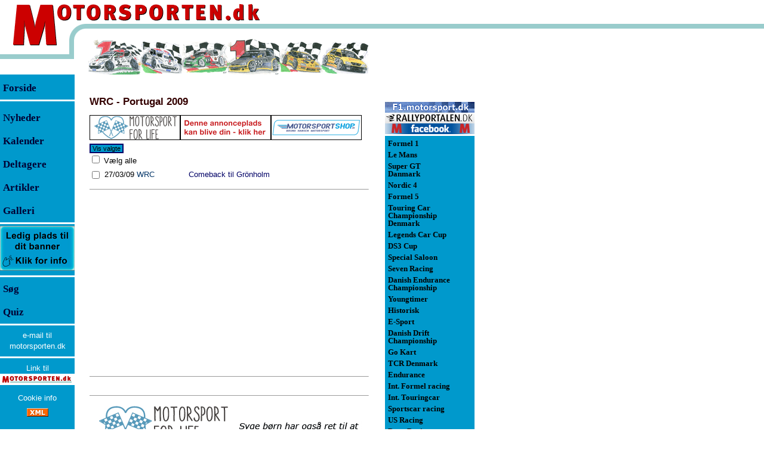

--- FILE ---
content_type: text/html; Charset=utf-8
request_url: https://www.motorsporten.dk/nindex.asp?eID=3386
body_size: 47464
content:

<!DOCTYPE HTML >
<html>
<head>
<meta http-equiv="X-UA-Compatible" content="IE=edge" />
<meta http-equiv="Content-Type" content="text/html; charset=utf-8">
<title>Motorsporten.dk - WRC - Portugal 2009</title>
<META NAME="GENERATOR" Content="Notepad">
<META NAME="description" CONTENT="Motorsporten.dk - Dansk motorsport og international motorsport med dansk deltagelse. Nyheder, artikler, resultater og anmeldelser">
<META NAME="keywords" CONTENT="motorsport,nyheder,formel 1,formel-1,formula one,formula 1,race,billeder,anmeldelser,resultater,Super GT,Super GT Danmark,TCR Denmark,TCR,DTC,saxo,formel,le mans,ALMS,ELMS,cart">
<META NAME="category" CONTENT="Sport">
<META NAME="category" CONTENT="Motorsport">
<META NAME="Identifier-URL" CONTENT="http://motorsporten.dk/">
<META NAME="audience" CONTENT="alle,all">
<META NAME="page-topic" CONTENT="Dansk og international motorsport. Nyheder, Resultater, Anmeldelser">
<META NAME="robots" CONTENT="ALL">
<META NAME="rating" CONTENT="General">
<META NAME="distribution" CONTENT="global">
<META NAME="language" CONTENT="DA, da, DK, dk, dansk, danish">
<META NAME="robots" CONTENT="index,follow">

<meta name="description" content="Motorsporten.dk - Nyheder - WRC - Portugal 2009">
<meta property="og:site_name" content="Motorsporten.dk" />
<meta property="og:title" content="WRC - Portugal 2009" />
<meta property="og:description" content="Motorsporten.dk - Nyheder - WRC - Portugal 2009" />

<meta name="twitter:card" content="summary" />
<meta name="twitter:title" content="Motorsporten.dk - Nyheder - WRC - Portugal 2009" />
<meta name="twitter:description" content="Motorsporten.dk - Nyheder - WRC - Portugal 2009" />
<meta name="twitter:site" content="@motorsporten" />
<meta name="twitter:creator" content="@motorsporten" />

<meta property="article:section" content="Profiler" />
<link rel="publisher" href="https://www.Motorsporten.dk/"/>

<link rel="shortcut icon" href="/favicon.ico">
<!-- Global site tag (gtag.js) - Google Analytics -->
<script async src="https://www.googletagmanager.com/gtag/js?id=G-6VMZSKY9LZ" type="text/javascript"
        data-type="application/javascript"
        data-name="googleAnalytics"></script>
<!-- Global site tag (gtag.js) - Google Analytics -->
<script async src="https://www.googletagmanager.com/gtag/js?id=UA-321189-7" type="text/javascript"
        data-type="application/javascript"
        data-name="googleAnalytics"></script>
<script type="text/javascript">
  window.dataLayer = window.dataLayer || [];
  function gtag(){dataLayer.push(arguments);}
  gtag('js', new Date());

  gtag('config', 'G-6VMZSKY9LZ');
</script>
<script async src="https://pagead2.googlesyndication.com/pagead/js/adsbygoogle.js?client=ca-pub-1952947284393364"
     crossorigin="anonymous"></script>

<!-- meta name="viewport" content="width=device-width, initial-scale=1.0" / -->
<meta name="viewport" content="width=device-width, initial-scale=0.86, maximum-scale=3.0, minimum-scale=0.86" />
<style type="text/css">html {
	height:100%;
	width:100%;
}
body {
	/* height:100%; */
	font-family:Verdana, Arial, Helvetica;
	font-size:10pt;color:#000000;
	margin:0px;padding:0px;
	background-image:url(/images/bgImage.gif);
	background-repeat:repeat-x;
}

tr.tiny td {line-height:0px; font-size: 4px;}
td  {font-family:Verdana, Arial, Helvetica;font-size:10pt;line-height:14pt;color:#000000;}

.tdListTitleCell, .tdIndexTitleCell {padding-bottom:8px}
.tdTxtCol td img  {vertical-align: bottom;}
.tdTxtCol td img[width="10"][height="8"] {vertical-align: middle;margin-top:-2px}
p, div.dCenter td[colspan="3"]  {font-family:Verdana, Arial, Helvetica;font-size:10pt;line-height:14pt;color:#000000}
div.dCenter tr[bgcolor="#CCFFFF"] td[colspan="3"] { font-size:8pt;line-height:11pt;}
div.dCenter tr td[colspan="3"]:has(hr:only-child) hr {margin-top:0px;margin-bottom:0px;}

.NoSpace {margin:0px;padding:0px}
.ForumList  {font-family:Verdana, Arial, Helvetica;font-size:8pt;color:#000000}
h1 {font-family:Verdana, Arial, Helvetica;font-size:13pt;line-height:15pt;margin-top:25pt; margin-bottom:1pt;color:#990000}
h1.newsTitle {margin-top:20pt;}
.frontContent td {padding-bottom:12pt}
.tblNewsListFront {margin-top:12pt}
.h1Dark {color:#330000;margin-top:20pt;margin-bottom:10pt;}
.rClass {font-family:Tahoma, Arial, helvetica;font-size:10pt;color:#000000}
.Small, .small {font-size:9pt}
.Smaller, .smaller {font-size:8pt}
.Smallest, .smallest {font-size:9px}
.rSmall {font-size:9pt}
.rSmaller {font-size:8pt}
.rSmallest {font-size:9px}
.rSmaller blockquote p {font-size:8pt;color:#666666}
.rSmaller blockquote td {font-size:8pt;color:#666666}
.bBlue {color:#003366}
.mLeft {font-size:13pt;font-weight:bold; line-height:29pt;color:#000033}
.mLeftF {font-size:13pt;font-weight:normal; line-height:29pt;color:#000000}
.mRight {font-size:10pt;font-weight:bold;line-height:10pt;padding:3px 0px 3px 0px;}
a {text-decoration:none;}
a.aRight {color:#000000}
a.aLink {color:#003366}
a:hover {text-decoration:underline;color:#003366}
a.aRight:hover {color:#000000}
a.aLink:hover {color:#003366}

img.spacer {
	display:block;
}

h1 a {color:#990000;}
h1 a:hover {text-decoration:underline;color:#003366}

.trFPadds, .trFPadds2, .divTopAddsM {
	display:none;
}
.trFPadds td, .trFPadds2 td {
	text-align:center;
}
.trFPadds .dFPadds {
/*	width:150px; */
/*	height:125px; */
	text-align:center;
	display:inline-block;
	vertical-align:middle;
	margin: 4px;
	border: solid 2px #0099CC;
}
.trFPadds2 .dFPadds2 {
	margin: 12px 0px 0px 0px;
}
.trFPadds .dFPadds img, .trFPadds2 .dFPadds2 img, .divTopAddsM img {
	display:block;
}
.topTable {
}

.topmenu {
	display:none;
}
.ifAdds468 {
	width:468px;
	border:0px;
}

.tdClassIndexAdSpine320, .ifAdSpine320 {
	display:none;
}

table>tbody>tr>td>img[width="468"][height="1"] {
	max-width:100% !important;
	height:1px;
display:inline-block;
float:left;
}


@media (max-width: 820px) {
body {
margin-bottom:105px;
}
.topmenu {
	display:block;
	position:fixed;
	line-height:4px;
	top:0px;
	left:0px;
	right:0px;
	background-image: url(/images/topbar.png);
	background-repeat:repeat-x;
	background-position:left bottom;
	z-index:10;
}
.topmenu .topimage {
	position:relative;
	margin-bottom:5px;max-width:100%;max-height:100%;
	top:0px;left:0px;
}
.topmenu .menuwrap {
	position:absolute;
	top:0px;left:0px;width:437px;
	box-sizing:border-box;max-width:100%;
	height:100%;
}
.topmenu .topMenuLink {
	position:absolute;
	left:0px;top:0px;
	width:100%;
	height:80px;

}
.topmenu .menuwrap .menu {
	position:absolute;
	left:0px;right:0px;bottom:0px;
	padding-left:30%;padding-bottom:3px;
	max-width:100%;
	white-space:nowrap;
}
.menu a {
	display:inline-block;
	min-width:38px;  
	padding: 5px 5px 5px 5px;
	margin: 5px 5px 10px 5px;
	border-bottom: 2px solid #335566;
	color:##335566;
	text-align: center;
	font-size:12px;
}

}
@media (max-width: 550px) {
	.menu a {
		font-size:9px;
	}
}
@media (max-width: 440px) {
	.menu a {
		font-size:9px;
		margin:5px 2px 10px 2px;
		padding:5px 2px 5px 2px;
	}
}

.dColLeft {
	width:150px;
	float:left;
	height:100%;
}
.dColRight {
	position:absolute;
	left:618px;
	top:130px;
	width:177px;
	padding-left:27px;
	float:left;
	height:100%;
	text-align:right;
	z-index:1;
}
.dMenuLeft, .dMenuRight {
	background-color:#0099CC;
	width:125px;
	height:100%;
	text-align:left;
}
.dMenuRight {
	width:150px;
}
.dCenter {
	position:absolute;
	left:150px;
	/* top:130px; */
	padding-top:8px;
	width:468px;
	float:left;
}
.topRightAds {
	position:absolute;left:645px;top:0px;z-index:2;
}
#divRightColAdds {
	position:absolute; left:820px;top:64px;width:160px;
}
.dBottomThings {
	clear:both;
}
@media (max-width: 820px) {
	body {
		background-image:none;
	}

	.topTable {
		display:none;
	}
	.dColLeft, .dColRight, .dBottomThings, .topRightAds {
		display:none;
		position:relative;
		top:auto;
		left:auto;
	}
	.dCenter {
		position:relative;
		top:100px;
		left:auto;
		width:auto;
		float:left; padding:0px 8px 0px 8px;
	}
	#divRightColAdds {
		position:relative;
		right:0px;
		left:auto;
		float:right;
	}
	.trFPadds {
		display:table-row;
	}
	.trFPadds td {
		border-top:solid 2px #0099CC;
		border-bottom:solid 2px #0099CC;
	}
}
@media (max-width: 820px) {
	.tbAddCol {
		padding-top:50px;
	}
}
@media (max-width: 560px) {
	.tbAddCol {
		display:none;
	}
	.dCenter {
		max-width:100% !important;
	}
	.tblBtnAd {
		max-width:100% !important;
	}
	.tdTxtCol>img, .tdTxtCol>p>img, .tdClassIndexAdd>a>img, .divClassIndexAdd>a>img, .tblBtnAd img {
		max-width:100% !important;
		height:auto;
	}
	.tdTxtCol>table {
		width:100%;
		max-width:100% !important;
	}
	.tdClassIndexAdSpine320 {
		display:table-cell;
		padding-top:5px;
		padding-bottom:5px;
		margin:0px auto 0px auto;
	}
	.ifAdSpine320 {
		display:block;
		width:320px;
		height:160px; 
		border:0px;
	}
	.trFPadds2 {
		display:table-row;
	}
	.divTopAddsM {
		display:block;
	}
}
@media (max-width: 468px) {
	.ifAdds468 {
		width:305px;
	}
	.dCenter img[OriWidth] {
		max-width:100% !important;
		height:auto;
	}

	.tblPage, .tblTxtCol, .tblProfil, .tblProfilInfo, .tblNewsIndex, .tblCalendar, .tblClassInfo, .tblClassDrivers {
		max-width:100% !important;
	}
	.tblProfil img[width="468"][height^="3"], .tblProfilInfo img[width="468"][height^="3"], .tblProfilInfo img[width="430"][height^="3"], .tblProfilInfo img[width="430"][height^="2"] {
		max-width:100% !important;
		height:auto;
	}
	.tblProfil tr td table[width="468"], .tblProfilInfo tr td table[width="468"] {
		max-width:100% !important;
		width:100% !important;
	}
	.tblProfil img[width="468"][height="1"], .tblProfilInfo img[width="468"][height="1"] {
		max-width:100% !important;
		width:100% !important;
		height:1px;
	}
	.tblNewsIndex tr, .tblNewsIndex tr td, .tblProfilInfo tr, .tblProfilInfo tr td, .tblCalendar tr, .tblCalendar tr td, .tblClassDrivers tr, .tblClassDrivers tr td {height:42px}
.tblCalendar tr, .tblCalendar tr td[colspan="3"] {height:12px}
	.tdClassCal {line-height:40px}
	.tblNewsIndex tr td:nth-child(2) {display:inline}
	.tblNewsIndex tr td:nth-child(3) {display:block;width:120px}
}
.msImgCont {
	position:absolute;
	left:0px;
	top:0px;
	background-color:#f4f4f5;
	padding:20px;
	z-index:4;
}
.msImgCont div {
	color: #660000;
}

table.tblRes {
	border-top:solid 1px #333333;
	width:468px;
}
table.tblRes td {
	font-size:10px;
	padding: 1px 1px 1px 1px;
	vertical-align:top;
	color: #003366;
}
tr.trComment td {
	font-size:10px;
	padding-left:2px;
	color: #003366;
}
tr.trComment td p {
	font-size:10px;
	color: #003366;
	padding:0px;
	margin:0px;
}
table.tblRes tr.headRow td {
	font-weight:700;
	color: #d22020;
}
table.tblRes tr.row0 td {
	border-top:solid 1px #cccccc;
}
table.tblRes tr.row0t td, tr.rowa0t td {
	border-top:solid 1px #333333;
}
table.tblRes tr.rowa0 td {
	border-top:solid 1px #666666;
}
table.tblRes tr.rowa1 td,tr.rowa2 td {
	border-top:solid 1px #cccccc;
}
table.tblRes tr.rowb0 td {
	border-bottom:solid 1px #333333;
}

table.tblRes td.tdcent {
	text-align:center;
	white-space:nowrap;
}
table.tblRes td.tdrigh {
	text-align:right;
	white-space:nowrap;
	padding-left:2px;
}

tr.trGotMeLostMe td {
	background-color:#0099CC;
	color:#000033;
	cursor:pointer;
}

tr.trGotMeLostMe:hover td {
	background-color:#ffffff;
	color:#0099CC;
	cursor:pointer;
}
div.dAdManItem:has(div iframe) {
border-top: solid 1px #666666;
border-bottom: solid 1px #666666;
padding-top:8px;padding-bottom:8px;
}</style>
<!-- link rel="stylesheet" href="/inc/ms_20150812_1556.css" / -->


<script async src="https://securepubads.g.doubleclick.net/tag/js/gpt.js"
    crossorigin="anonymous" ></script>    
<script>    
window.googletag = window.googletag || { cmd: [] };    
</script>


<script language="JavaScript" type="text/javascript">

var pageTracker1=false;
var pageTracker7=false;

var hasUnescape=true;
try {
	var t=unescape("t");
} catch (e) {
	hasUnescape=false;
}

aColors = new Array('#000000','#0099CC','#000000','#FFFFFF');

function gotMe(inp,frontCol,backCol) {
	if (!frontCol) {
		frontCol=1;
	}
	if (!backCol) {
		backCol=3;
	}
	if (inp.children) {
		for (var i=0;i<inp.children.length;i++) {
			inp.children[i].style.backgroundColor=aColors[backCol]; //"#FFFFFF";
			inp.children[i].style.color=aColors[frontCol]; //"#0099CC";
		}
	}
}
function lostMe(inp,frontCol,backCol) {
	if (!frontCol) {
		frontCol=3;
	}
	if (!backCol) {
		backCol=1;
	}
	if (inp.children) {
		for (var i=0;i<inp.children.length;i++) {
			inp.children[i].style.backgroundColor=aColors[backCol]; //"#0099CC";
			inp.children[i].style.color=aColors[frontCol]; //"#FFFFFF";
		}
	}
}
function fnNAF(fURL,fText){
	if (window.external && window.external.NavigateAndFind) {
		window.external.NavigateAndFind("https://www.motorsporten.dk/"+fURL,fText,"");
		return false;
	}
}

function SwapImages1(inpImg,OtherID) {
	if (!OtherID) {
		OtherID="BigImg";
	}
	OtherImg=false;
	OtherTxt=false;
	if (document.getElementById) {
		OtherImg=document.getElementById(OtherID);
		OtherTxt=document.getElementById(OtherID+"Txt");
	} else if (document.all) {
		OtherImg=document.all(OtherID);
		OtherTxt=document.all(OtherID+"Txt");
	}
	if (OtherImg) {
		SaveSrc     =inpImg.src;
		SaveTitle   =""+inpImg.title;
		if (SaveTitle=="undefined") {
			SaveTitle="";
		} else {
			SaveTitle=SaveTitle.replace(/\n/gi,"<br>");
		}
		inpImg.src  =OtherImg.src;
		oTitle=""+OtherImg.title;
		if (oTitle=="undefined") {
			oTitle="";
		} else {
			oTitle=oTitle.replace(/<br>/gi,"\n");
		}
		inpImg.title=oTitle;
		OtherImg.src=SaveSrc;
		OtherImg.title=SaveTitle;
		if (OtherTxt) {
			OtherTxt.innerHTML=OtherImg.title;
		}
	}
}

function SwapImages(inpImg,OtherID) {
	if (!OtherID) {
		OtherID="BigImg";
	}
	OtherImg=false;
	OtherTxt=false;
	if (document.getElementById) {
		OtherImg=document.getElementById(OtherID);
		OtherTxt=document.getElementById(OtherID+"Txt");
	} else if (document.all) {
		OtherImg=document.all(OtherID);
		OtherTxt=document.all(OtherID+"Txt");
	}
	if (!OtherTxt) {
		OtherTxt=document.getElementById("BigImgTxt");
	}
	if (OtherImg) {
		SaveSrc     =inpImg.src;
		SaveTitle   =""+inpImg.title;
		SaveWidth	=inpImg.width;
		SaveHeight	=inpImg.height;
		if (SaveTitle=="undefined") {
			SaveTitle="";
		}

		inpImg.src  =OtherImg.src;
		if (OtherImg.width>OtherImg.height) {
			inpImg.width=73;
			inpImg.removeAttribute("height");
		} else {
			inpImg.height=73;
			inpImg.removeAttribute("width");
		}
		oTitle=""+OtherImg.title;
		if (oTitle=="undefined") {
			oTitle="";
		} else {
			oTitle=oTitle.replace(/<br>/gi,"\n");
		}
		inpImg.title=oTitle;

		OtherImg.src=SaveSrc;
		if (false && SaveHeight>SaveWidth) {
			OtherImg.removeAttribute("width");
			OtherImg.height=468;
		} else {
			OtherImg.width=468;
			OtherImg.removeAttribute("height");
		}
		OtherImg.title=SaveTitle;
		if (OtherTxt) {
			OtherTxt.innerHTML=SaveTitle.replace(/\n/gi,"<br>");
		}
	}
}

function getPosition(inp) {
	var ofsX=inp.offsetLeft;
	var ofsY=inp.offsetTop;
	while (inp.offsetParent) {
		inp=inp.offsetParent;
		ofsX+=inp.offsetLeft;
		ofsY+=inp.offsetTop;
	}
	return [ofsX,ofsY];
}
var msImgContainer=false;
function msImgShowFull(inp) {
	if (msImgContainer) {
		document.body.removeChild(msImgContainer);
		msImgContainer=false;
		return;
	}
	var OriHeight=parseInt(inp.getAttribute("OriHeight"),10);
	var OriWidth=parseInt(inp.getAttribute("OriWidth"),10);
	if (!msImgContainer) {
		msImgContainer=document.createElement("div");
	}
	if (msImgContainer) {
		if (OriHeight && OriWidth) {
			if (OriWidth>1280) {
				OriHeight=Math.round((1280/OriWidth)*OriHeight);
				OriWidth=1280;
			}
			if (OriHeight>1024) {
				OriWidth=Math.round((1024/OriHeight)*OriWidth);
				OriHeight=1024;
			}
		}
		msImgContainer.className="msImgCont";
		document.body.appendChild(msImgContainer);
		var dupNode=inp.cloneNode(false);
		dupNode.setAttribute("IsClone","1");
		var newImg=msImgContainer.appendChild(dupNode);
		var newPos=getPosition(inp);
		var msImgText=document.createElement("div");
		msImgText.innerHTML=newImg.title;
		var newImgText=msImgContainer.appendChild(msImgText);
		if (OriHeight && OriWidth) {
			ofsX=Math.round((OriWidth-inp.offsetWidth)/2)-20;
			ofsY=Math.round((OriHeight-inp.offsetHeight)/2)-20;
			newImg.width=OriWidth;
			newImg.height=OriHeight;
			msImgContainer.style.left=(newPos[0]-ofsX<0?0:newPos[0]-ofsX)+"px";
			msImgContainer.style.top=(newPos[1]-ofsY<0?0:newPos[1]-ofsY)+"px";
		} else {
			newImg.removeAttribute("width");
			newImg.removeAttribute("height");
			msImgContainer.style.left="0px";
			msImgContainer.style.top=newPos[1]+"px";
		}
		newImg.align="";
		newImg.title="";

	}
}
function msImgShowNorm(inp) {
	if (inp.getAttribute("IsClone")=="1") {
		var p=inp.parentNode;
		document.body.removeChild(p);
		msImgContainer=false;
	}
}

function msImgShowClick(inp) {
	msImgShowFull(inp);
}
function msImgShowMouseOver(inp) {
	var OriWidth=parseInt(inp.getAttribute("OriWidth"),10);
	var ShwWidth=parseInt(inp.getAttribute("width"),10);
	inp.style.cursor="pointer";
}
function msImgShowMouseOut(inp) {
	msImgShowNorm(inp);
}

function showWinStatus(newStatus) {
	if (newStatus) {
		window.status=newStatus;
	} else {
		window.status="";
	}
}
function menuHeightSet() {
	var lcol=document.getElementById("dColLeft");
	var ccol=document.getElementById("dColCenter");
	var dh=(document.documentElement && document.documentElement.scrollHeight>document.body.scrollHeight?document.documentElement.scrollHeight:document.body.scrollHeight)-(lcol?lcol.offsetTop:0);
	if (dh>ccol.scrollHeight+50) dh=ccol.scrollHeight+50;
	if (dh<1504) dh=1504;
	if (lcol) {
		lcol.style.height=dh+"px";
	}
	var rcol=document.getElementById("dColRight")
	if (rcol) {
		rcol.style.height=dh+"px";
	}
}
function PageLoad() {
	menuHeightSet();
	getWindowSize();
}

var screenState="web";
var clientAdds=new Array();
var scWidth=0;
var scHeight=0;
function getWindowSize(skip) {
	scWidth=0;scHeight=0;
	var uaL=navigator.userAgent.toLowerCase();
	if (!scWidth && window.screen && uaL.indexOf('firefox') > -1 && uaL.indexOf("android") > -1){ scWidth=screen.width; scHeight=screen.height; }
	if (!scWidth){ scWidth=window.innerWidth; }
	if (!scHeight){scHeight=window.innerHeight; }
	if (!scWidth && window.screen){ scWidth=screen.width; }
	if (!scHeight && window.screen){scHeight=screen.height;}
	if (!scWidth){scWidth = document.body.clientWidth;}
	if (!scHeight){scHeight = document.body.clientHeight;}
	if (!scWidth){scWidth=0;}
	if (!scHeight){scHeight=0;}

	screenState="web";
	if (scWidth>0) {
		if (scWidth<768){screenState='mobile';}
		else if (scWidth<1280){screenState='tablet';}
	}
	if (uaL.indexOf('iphone')>0){screenState='mobile';}
	if (!skip) {
		for (var a=0;a<clientAdds.length;a++) {
			var c=clientAdds[a];
			if (scWidth>c[0] && scWidth<c[1]) {
				var d=document.getElementById(c[2]);
				if (d) {
					var e=document.createElement(c[3]);
					var f=c[4];
					for (var b=0;b<f.length;b+=2) {
						e.setAttribute(f[b],f[b+1]);
					}
					d.appendChild(e);
				}
				clientAdds.splice(a,1);
				a--;
			}
		}
	}
}
getWindowSize(true);



</script>
<!-- script async src="//cpm.adspine.com/x/s/0/8/spine.js"></script -->
</head>
<body bgcolor="#FFFFFF"  link="#993333" vlink="#993333" alink="#336699"  onload="PageLoad()" onresize="getWindowSize()">
<TABLE BORDER=0 CELLPADDING=0 CELLSPACING=0 class="topTable">
<TR class="tiny"><TD ROWSPAN=3><a href="/"><IMG SRC="/images/M2.gif" WIDTH=96 HEIGHT=77 border=0 alt="Motorsporten.dk - Dansk motorsport og international motorsport med dansk deltagelse. Nyheder, artikler, resultater og anmeldelser"></a></TD>
<TD COLSPAN=2 valign=top><IMG SRC="/images/otorsporten3.gif" WIDTH=386 HEIGHT=40 alt="Motorsporten.dk"></TD>
<TD ROWSPAN=2><IMG SRC="/images/spacer.gif" WIDTH=135 HEIGHT=65 alt=""></TD>
<TD><IMG SRC="/images/spacer.gif" WIDTH=1 HEIGHT=40 alt=""></TD></TR>
<TR class="tiny"><TD ROWSPAN=3><IMG SRC="/images/left_circle2.gif" WIDTH=52 HEIGHT=85 alt=""></TD>
<TD><IMG SRC="/images/spacer.gif" WIDTH=334 HEIGHT=25 alt=""></TD>
<TD><IMG SRC="/images/spacer.gif" WIDTH=1 HEIGHT=25 alt=""></TD></TR>
<TR class="tiny"><TD COLSPAN=2 ROWSPAN=2><IMG SRC="/images/ms_banner_2009.gif" WIDTH=469 HEIGHT=60 alt="Nyheder fra dansk motorsport, og international motorsport med dansk deltagelse."></TD>
<TD><IMG SRC="/images/spacer.gif" WIDTH=1 HEIGHT=12 alt=""></TD></TR>
<TR class="tiny"><TD><IMG SRC="/images/left_line2.gif" WIDTH=96 HEIGHT=48 alt=""></TD>
<TD><IMG SRC="/images/spacer.gif" WIDTH=1 HEIGHT=48 alt=""></TD></TR>
</TABLE>

<div class="topmenu" id="dTopMenu"><img class="topimage" alt="Motorsporten.dk - Dansk motorsport og international motorsport med dansk deltagelse. Nyheder, artikler, resultater og anmeldelser" src="/images/motorsporten_top.gif" border="0" />
<div class="menuwrap"><a href="/"><img class="topMenuLink" SRC="/images/spacer.gif" alt="" border=0></a>
<div class="menu"><a class="aMenuCal" href="/calendar.asp">Kalender</a><a class="aMenuNews" href="/nindex.asp">Nyheder</a><a class="aMenuSoeg" href="/search.asp">Søg</a><a class="aMenuJob" href="/nindex.asp?cID=57">Job og handel</a></div></div>
</div>

<table id="tblPage" cellspacing=0 cellpadding=0 border=0 width="100%">
<tr><td valign=top><div class="dColLeft" id="dColLeft"><div class="dMenuLeft"><table width=125 cellspacing=0 cellpadding=0 border=0>
<tr class="tiny"><td width=5 height=3  bgcolor="#0099CC"><img width=5 height=3 src="/images/blank.gif" border=0 alt=""></td><td bgcolor="#0099CC" height=3><img width=120 height=3 src="/images/blank.gif" border=0 alt=""></td>
<tr id="tr0" class="trGotMeLostMe" onclick="document.location.href='/'" ><td width=4 height=28 bgcolor="#0099CC">&nbsp;</td><td bgcolor="#0099CC" height=28 class=mLeftF><a href="/" class=mLeft><font face="Verdana">Forside</font></a></td>
<tr class="tiny"><td width=5 height=3  bgcolor="#FFFFFF"><img width=5 height=3 src="/images/blank.gif" border=0 alt=""></td><td bgcolor="#FFFFFF" height=3><img width=120 height=3 src="/images/blank.gif" border=0 alt=""></td>
<tr class="tiny"><td width=5 height=8  bgcolor="#0099CC"><img width=5 height=8 src="/images/blank.gif" border=0 alt=""></td><td bgcolor="#0099CC" height=8><img width=120 height=8 src="/images/blank.gif" border=0 alt=""></td>
<tr id="tr1" class="trGotMeLostMe" onclick="document.location.href='/nindex.asp'" ><td width=4 bgcolor="#0099CC">&nbsp;</td><td bgcolor="#0099CC" height=28 valign=middle class=mLeft><a href="/nindex.asp" class=mLeft><font face="Verdana">Nyheder</font></a></td>
<tr id="tr2" class="trGotMeLostMe" onclick="document.location.href='/calendar.asp#ToDay'" ><td width=4 bgcolor="#0099CC">&nbsp;</td><td bgcolor="#0099CC" height=28 valign=middle class=mLeft><a href="/calendar.asp" class=mLeft><font face="Verdana">Kalender</font></a></td>
<tr id="tr3" class="trGotMeLostMe" onclick="document.location.href='/classes.asp'" ><td width=4 bgcolor="#0099CC">&nbsp;</td><td bgcolor="#0099CC" height=28 valign=middle class=mLeft><a href="/classes.asp" class=mLeft><font face="Verdana">Deltagere</font></a></td>
<tr id="tr4" class="trGotMeLostMe" onclick="document.location.href='/nindex.asp?a=1'" ><td width=4 bgcolor="#0099CC">&nbsp;</td><td bgcolor="#0099CC" height=28 valign=middle class=mLeft><a href="/nindex.asp?a=1" class=mLeft><font face="Verdana">Artikler</font></a></td>
<tr id="tr5" class="trGotMeLostMe" onclick="document.location.href='/nindex.asp?a=3'" ><td width=4 bgcolor="#0099CC">&nbsp;</td><td bgcolor="#0099CC" height=28 valign=middle class=mLeft><a href="/nindex.asp?a=3" class=mLeft><font face="Verdana">Galleri</font></a></td>
<tr id="tr6" class="trGotMeLostMe" onclick="document.location.href='/nindex.asp?a=2'" style="cursor:hand;display:none"><td width=4 bgcolor="#0099CC">&nbsp;</td><td bgcolor="#0099CC" height=28 valign=middle class=mLeft><a href="/nindex.asp?a=2" class=mLeft><font face="Verdana">Stillinger</font></a></td>
<tr class="tiny"><td width=5 height=3  bgcolor="#FFFFFF"><img width=5 height=3 src="/images/blank.gif" border=0 alt=""></td><td bgcolor="#FFFFFF" height=3><img width=120 height=3 src="/images/blank.gif" border=0 alt=""></td>
	<tr><td colspan=2 align=center><A HREF="/redir.asp?id=266&url=https://www.motorsporten.dk/prisliste" target="_blank" onclick="if (parent.pageTracker7) parent.pageTracker7._trackPageview('/redir.asp?url=https://www.motorsporten.dk/prisliste');" title="Er du interesseret i annoncering på Motorsporten.dk?"><img src="/Reklamer/MS-Annonce-125x75.jpg"  vspace="3"  height="75" width="125" border=0 alt="Er du interesseret i annoncering på Motorsporten.dk?"></a></td>
	<tr class="tiny"><td width=5 height=3  bgcolor="#FFFFFF"><img width=5 height=3 src="/images/blank.gif" border=0 alt=""></td><td bgcolor="#FFFFFF" height=3><img width=120 height=3 src="/images/blank.gif" border=0 alt=""></td>
<tr class="trGotMeLostMe" onclick="document.location.href='/search.asp'" ><td width=4 bgcolor="#0099CC">&nbsp;</td><td bgcolor="#0099CC" height=28 valign=middle class=mLeft><a href="/search.asp" class=mLeft><font face="Verdana">S&oslash;g</font></a></td>
<tr class="trGotMeLostMe" onclick="window.open('/Quiz/','quiz','width=600,height=500,toolbar=0,scrollbars=1,resizable=1,menubar=0');return false" ><td width=4 bgcolor="#0099CC">&nbsp;</td><td bgcolor="#0099CC" height=28 valign=middle class=mLeft><a href="/quiz/" class=mLeft><font face="Verdana">Quiz</font></a></td>

<tr class="tiny"><td width=4 height=3  bgcolor="#FFFFFF"><img width=5 height=3 src="/images/blank.gif" border=0 alt=""></td><td bgcolor="#FFFFFF" height=3><img width=120 height=3 src="/images/blank.gif" border=0 alt=""></td>
<tr class="tiny"><td width=4 height=8  bgcolor="#0099CC"><img width=5 height=8 src="/images/blank.gif" border=0 alt=""></td><td bgcolor="#0099CC" height=8><img width=120 height=8 src="/images/blank.gif" border=0 alt=""></td>

<tr><td colspan=2 align=center><A href="mailto:pressoffice@motorsporten.dk" style="font-size:10pt;color:#FFFFFF">e-mail til<br>motorsporten.dk</A></td>
<tr class="tiny"><td width=4 height=8  bgcolor="#0099CC"><img width=5 height=8 src="/images/blank.gif" border=0 alt=""></td><td bgcolor="#0099CC" height=8><img width=120 height=8 src="/images/blank.gif" border=0 alt=""></td>
<tr class="tiny"><td width=4 height=3  bgcolor="#FFFFFF"><img width=5 height=3 src="/images/blank.gif" border=0 alt=""></td><td bgcolor="#FFFFFF" height=3><img width=120 height=3 src="/images/blank.gif" border=0 alt=""></td>
<tr class="tiny"><td width=4 height=8  bgcolor="#0099CC"><img width=5 height=8 src="/images/blank.gif" border=0 alt=""></td><td bgcolor="#0099CC" height=8><img width=120 height=8 src="/images/blank.gif" border=0 alt=""></td>
<tr><td colspan=2 align=center><A href="/news.asp?aID=1926" style="font-size:10pt;color:#FFFFFF">Link til<br><img src="/images/ms_link_small.gif" height=19 width=125 border=0 alt="Motorsporten.dk" title="Link til Motorsporten.dk"></A></td>
<tr class="tiny"><td width=4 height=8  bgcolor="#0099CC"><img width=5 height=8 src="/images/blank.gif" border=0 alt=""></td><td bgcolor="#0099CC" height=8><img width=120 height=8 src="/images/blank.gif" border=0 alt=""></td>
<tr><td colspan=2 align=center><A href="/news.asp?aID=54279" style="font-size:10pt;color:#FFFFFF">Cookie info</A></td>
<tr class="tiny"><td width=4 height=8  bgcolor="#0099CC"><img width=5 height=8 src="/images/blank.gif" border=0 alt=""></td><td bgcolor="#0099CC" height=8><img width=120 height=8 src="/images/blank.gif" border=0 alt=""></td>

<tr><td colspan=2 align=center><A href="/rssindex.asp" style="font-size:10pt;color:#FFFFFF" title="rss feed"><img src="/images/xml.gif" height=14 width=36 border=0 alt="rss-feed"></A></td>
</table><noscript><a href="reflist.asp">Referer links</a></noscript></div></div>
<div class="dCenter" id="dColCenter">
<h1 class="h1Dark" count="0">WRC - Portugal 2009</h1><iframe class="ifAdds468" src="nindex_adds.asp?cID=45" style="height:58px"></iframe><script>
function ShowAll(inpCnt,Navn) {
	var inpAll=inpCnt.form.elements[Navn];
	if (inpAll) {
		if (inpAll.length>0) {
			for (i=0;i<inpAll.length;i++) {
				inpAll[i].checked=inpCnt.checked;
			}
		} else {
			inpAll.checked=inpCnt.checked;
		}
	}
}
</script><form name=fNews method=post action="news.asp" style="padding:0px; border:0px"><table cellspacing=0 cellpadding=0 border=0 bgcolor="#FFFFFF"><tr><td colspan=2 style="padding-bottom:5px;"><input type=submit name=bSubmit title="Ved at afkrydse et antal artikler og klikke på Vis
kan du læse flere artikler ad gangen" value=" Vis valgte " style="font-size:8pt;padding:0px; border:0px; background:#0099CC; border:2px solid #000066" onclick="fNews.submit()"><br>
<input name="aAll" id="inpAll" type=checkbox onclick="ShowAll(this,'aID')" title="Vælg alle artikler"><label for="inpAll">&nbsp;Vælg&nbsp;alle</label></td></tr></table><table class="tblNewsIndex" cellspacing=0 cellpadding=0 border=0 bgcolor="#FFFFFF" width=100%>
<tr><td valign=top width=25><input type=checkbox name=aID value=35027></td>
<td valign=top nowrap width=45>27/03/09&nbsp;</td>
<td valign=top nowrap style="padding-right:6px"><span class="bBlue">WRC</span>&nbsp;</td>
<td valign=top class=tdIndexTitleCell><a title="WRC: Comeback til Grönholm" href="news.asp?aID=35027&title=WRC%3A+Comeback+til+Gr%C3%B6nholm"><font color="#000066">Comeback til Grönholm</font></a></td><tr><td colspan="4"><hr size="1"></td></tr><tr><td class="tdClassIndexAdd" colspan="4" style="padding-top:10px;padding-bottom:10px"><script async src="//pagead2.googlesyndication.com/pagead/js/adsbygoogle.js" type="text/javascript"
        data-type="application/javascript"
        data-name="adsense"></script>
<!-- AutoSize -->
<ins class="adsbygoogle"
     style="display:block"
     data-ad-client="ca-pub-1952947284393364"
     data-ad-slot="6416045686"
     data-ad-format="auto"></ins>
<script>
(adsbygoogle = window.adsbygoogle || []).push({});
</script></td></tr><tr><td colspan="4"><hr size="1"></td></tr><tr><td>&nbsp;</td></tr><tr><td colspan="4"><hr size="1"></td></tr><tr><td class="tdClassIndexAdd" colspan="4" style="padding-top:10px;padding-bottom:10px"><A HREF="/redir.asp?id=174&url=http://www.facebook.com/motorsportforlife" target="_blank" onclick="if (parent.pageTracker7) parent.pageTracker7._trackPageview('/redir.asp?url=http://www.facebook.com/motorsportforlife');" title="Motorsport for LIFE - Syge børn har også ret til at have det sjovt... "><img src="/reklamer/mfl/MFL_468-60.jpg" width="100%" pheight="60" pwidth="468" border=0 alt="Motorsport for LIFE - Syge børn har også ret til at have det sjovt... "></a></td></tr><tr><td colspan="4"><hr size="1"></td></tr><tr><td></td></tr></table></form>
</div><script type="text/javascript">menuHeightSet()</script>

<div id="dColRight" class="dColRight"><div class="dMenuRight">

<div style="background-color:#FFFFFF">
<img src="/images/blank.gif" width=1 height=36 alt=""></div><table width=150 cellspacing=0 cellpadding=0 border=0 style="background-color:#0099CC">
<tr class="tiny"><td width=150 colspan=2 bgcolor="#0099CC" height=18><a href="/redir.asp?id=188&url=https://f1.motorsport.dk/" target="_blank" onmousemove="showWinStatus('http://f1.motorsport.dk/')" onmouseout="showWinStatus()" onclick="if (window.pageTracker7) pageTracker7._trackPageview('/redir.asp?url=http://f1.motorsport.dk/');"><img width=150 height=18 src="/images/formel-1-2004.gif" border=0 alt="Bes&oslash;g f1.motorsport.dk - F1 resultater og statistik"></a></td>
<!-- tr class="tiny"><td width=150 colspan=2 bgcolor="#0099CC" height=18><a href="/redir.asp?id=189&url=http://www.FormulaRenault.dk/" target="_blank" onmousemove="showWinStatus('http://www.FormulaRenault.dk/')" onmouseout="showWinStatus()" onclick="if (window.pageTracker7) pageTracker7._trackPageview('/redir.asp?url=http://www.FormulaRenault.dk/');"><img width=150 height=18 src="/homepages/FormelRenault/images/formularenault_150x18.gif" border=0 alt="Bes&oslash;g FormulaRenault.dk"></a></td -->
<!--tr class="tiny"><td width=150 colspan=2 bgcolor="#0099CC" height=18><a href="/redir.asp?id=190&url=http://spidercup.motorsport.dk/" target="_blank" onmousemove="showWinStatus('http://spidercup.motorsport.dk/')" onmouseout="showWinStatus()" onclick="if (window.pageTracker7) pageTracker7._trackPageview('/redir.asp?url=http://spidercup.motorsport.dk/');"><img width=150 height=18 src="/homepages/SpiderRacing/Website/rpres/SpiderCup_150x18.jpg" border=0 alt="Bes&oslash;g spiderracing.dk"></a></td-->
<tr class="tiny"><td width=150 colspan=2 bgcolor="#0099CC" height=18><a href="/redir.asp?id=191&url=https://www.RallyPortalen.dk/" target="_blank" onmousemove="showWinStatus('http://www.RallyPortalen.dk/')" onmouseout="showWinStatus()" onclick="if (window.pageTracker7) pageTracker7._trackPageview('/redir.asp?url=http://www.RallyPortalen.dk/');"><img width=150 height=18 src="/homepages/RallyPortalen/Website/rpres/rallyportalen_150x18.gif" border=0 alt="Bes&oslash;g RallyPortalen.dk"></a></td>
<tr class="tiny"><td width=150 colspan=2 bgcolor="#0099CC" height=18><a href="/redir.asp?id=192&url=https://facebook.com/motorsporten/" target="_blank" onmousemove="showWinStatus('http://facebook.com/motorsporten/')" onmouseout="showWinStatus()" onclick="if (window.pageTracker7) pageTracker7._trackPageview('/redir.asp?url=http://facebook.com/morsporten/');"><img width=150 height=18 src="/images/MS-Facebook_150x18.png" border=0 alt="Bes&oslash;g os p&aring; Facebook"></a></td>

<tr class="tiny"><td width=5 height=3 bgcolor="#FFFFFF"><img src="/images/blank.gif" width=1 height=3 border=0 alt=""></td><td width=145 bgcolor="#FFFFFF" height=3><img src="/images/blank.gif" width=1 height=3 border=0 alt=""></td>
<tr class="tiny"><td width=5 height=3 bgcolor="#0099CC"><img src="/images/blank.gif" width=1 height=3 border=0 alt=""></td><td width=145 bgcolor="#0099CC" height=3><img src="/images/blank.gif" width=1 height=3 border=0 alt=""></td>

<tr class="trGotMeLostMe" onclick='document.location.href="nindex.asp?cID=20&amp;Year=2026"'><td width=5 bgcolor="#0099CC">&nbsp;</td><td bgcolor="#0099CC" valign=middle class=mRight><a class="aRight" href="nindex.asp?cID=20&amp;Year=2026"><font face="Verdana">Formel 1</font></a></td>
<tr class="trGotMeLostMe" onclick='document.location.href="nindex.asp?cID=31&amp;Year=2026"'><td width=5 bgcolor="#0099CC">&nbsp;</td><td bgcolor="#0099CC" valign=middle class=mRight><a class="aRight" href="nindex.asp?cID=31&amp;Year=2026"><font face="Verdana">Le Mans</font></a></td>
<tr class="trGotMeLostMe" onclick='document.location.href="nindex.asp?cID=561&amp;Year=2026"'><td width=5 bgcolor="#0099CC">&nbsp;</td><td bgcolor="#0099CC" valign=middle class=mRight><a class="aRight" href="nindex.asp?cID=561&amp;Year=2026"><font face="Verdana">Super GT<br>Danmark</font></a></td>
<tr class="trGotMeLostMe" onclick='document.location.href="nindex.asp?cID=555&amp;Year=2026"'><td width=5 bgcolor="#0099CC">&nbsp;</td><td bgcolor="#0099CC" valign=middle class=mRight><a class="aRight" href="nindex.asp?cID=555&amp;Year=2026"><font face="Verdana">Nordic 4</font></a></td>
<tr class="trGotMeLostMe" onclick='document.location.href="nindex.asp?cID=495&amp;Year=2026"'><td width=5 bgcolor="#0099CC">&nbsp;</td><td bgcolor="#0099CC" valign=middle class=mRight><a class="aRight" href="nindex.asp?cID=495&amp;Year=2026"><font face="Verdana">Formel 5</font></a></td>
<tr class="trGotMeLostMe" onclick='document.location.href="nindex.asp?cID=562&amp;Year=2026"'><td width=5 bgcolor="#0099CC">&nbsp;</td><td bgcolor="#0099CC" valign=middle class=mRight><a class="aRight" href="nindex.asp?cID=562&amp;Year=2026"><font face="Verdana">Touring Car<br>Championship<br>Denmark</font></a></td>
<tr class="trGotMeLostMe" onclick='document.location.href="nindex.asp?cID=410&amp;Year=2026"'><td width=5 bgcolor="#0099CC">&nbsp;</td><td bgcolor="#0099CC" valign=middle class=mRight><a class="aRight" href="nindex.asp?cID=410&amp;Year=2026"><font face="Verdana">Legends Car Cup</font></a></td>
<tr class="trGotMeLostMe" onclick='document.location.href="nindex.asp?cID=514&amp;Year=2026"'><td width=5 bgcolor="#0099CC">&nbsp;</td><td bgcolor="#0099CC" valign=middle class=mRight><a class="aRight" href="nindex.asp?cID=514&amp;Year=2026"><font face="Verdana">DS3 Cup</font></a></td>
<tr class="trGotMeLostMe" onclick='document.location.href="nindex.asp?cID=16&amp;Year=2026"'><td width=5 bgcolor="#0099CC">&nbsp;</td><td bgcolor="#0099CC" valign=middle class=mRight><a class="aRight" href="nindex.asp?cID=16&amp;Year=2026"><font face="Verdana">Special Saloon</font></a></td>
<tr class="trGotMeLostMe" onclick='document.location.href="nindex.asp?cID=540&amp;Year=2026"'><td width=5 bgcolor="#0099CC">&nbsp;</td><td bgcolor="#0099CC" valign=middle class=mRight><a class="aRight" href="nindex.asp?cID=540&amp;Year=2026"><font face="Verdana">Seven Racing</font></a></td>
<tr class="trGotMeLostMe" onclick='document.location.href="nindex.asp?cID=238&amp;Year=2026"'><td width=5 bgcolor="#0099CC">&nbsp;</td><td bgcolor="#0099CC" valign=middle class=mRight><a class="aRight" href="nindex.asp?cID=238&amp;Year=2026"><font face="Verdana">Danish Endurance<BR>Championship</font></a></td>
<tr class="trGotMeLostMe" onclick='document.location.href="nindex.asp?cID=374&amp;Year=2026"'><td width=5 bgcolor="#0099CC">&nbsp;</td><td bgcolor="#0099CC" valign=middle class=mRight><a class="aRight" href="nindex.asp?cID=374&amp;Year=2026"><font face="Verdana">Youngtimer</font></a></td>
<tr class="trGotMeLostMe" onclick='document.location.href="nindex.asp?cID=13&amp;Year=2026"'><td width=5 bgcolor="#0099CC">&nbsp;</td><td bgcolor="#0099CC" valign=middle class=mRight><a class="aRight" href="nindex.asp?cID=13&amp;Year=2026"><font face="Verdana">Historisk</font></a></td>
<tr class="trGotMeLostMe" onclick='document.location.href="nindex.asp?cID=523&amp;Year=2026"'><td width=5 bgcolor="#0099CC">&nbsp;</td><td bgcolor="#0099CC" valign=middle class=mRight><a class="aRight" href="nindex.asp?cID=523&amp;Year=2026"><font face="Verdana">E-Sport</font></a></td>
<tr class="trGotMeLostMe" onclick='document.location.href="nindex.asp?cID=567&amp;Year=2026"'><td width=5 bgcolor="#0099CC">&nbsp;</td><td bgcolor="#0099CC" valign=middle class=mRight><a class="aRight" href="nindex.asp?cID=567&amp;Year=2026"><font face="Verdana">Danish Drift<br>Championship </font></a></td>
<tr class="trGotMeLostMe" onclick='document.location.href="nindex.asp?cID=36&amp;Year=2026"'><td width=5 bgcolor="#0099CC">&nbsp;</td><td bgcolor="#0099CC" valign=middle class=mRight><a class="aRight" href="nindex.asp?cID=36&amp;Year=2026"><font face="Verdana">Go Kart</font></a></td>
<tr class="trGotMeLostMe" onclick='document.location.href="nindex.asp?cID=519&amp;Year=2026"'><td width=5 bgcolor="#0099CC">&nbsp;</td><td bgcolor="#0099CC" valign=middle class=mRight><a class="aRight" href="nindex.asp?cID=519&amp;Year=2026"><font face="Verdana">TCR Denmark</font></a></td>
<tr class="trGotMeLostMe" onclick='document.location.href="nindex.asp?cID=356&amp;Year=2026"'><td width=5 bgcolor="#0099CC">&nbsp;</td><td bgcolor="#0099CC" valign=middle class=mRight><a class="aRight" href="nindex.asp?cID=356&amp;Year=2026"><font face="Verdana">Endurance</font></a></td>
<tr class="trGotMeLostMe" onclick='document.location.href="nindex.asp?cID=195&amp;Year=2026"'><td width=5 bgcolor="#0099CC">&nbsp;</td><td bgcolor="#0099CC" valign=middle class=mRight><a class="aRight" href="nindex.asp?cID=195&amp;Year=2026"><font face="Verdana">Int. Formel racing</font></a></td>
<tr class="trGotMeLostMe" onclick='document.location.href="nindex.asp?cID=93&amp;Year=2026"'><td width=5 bgcolor="#0099CC">&nbsp;</td><td bgcolor="#0099CC" valign=middle class=mRight><a class="aRight" href="nindex.asp?cID=93&amp;Year=2026"><font face="Verdana">Int. Touringcar</font></a></td>
<tr class="trGotMeLostMe" onclick='document.location.href="nindex.asp?cID=97&amp;Year=2026"'><td width=5 bgcolor="#0099CC">&nbsp;</td><td bgcolor="#0099CC" valign=middle class=mRight><a class="aRight" href="nindex.asp?cID=97&amp;Year=2026"><font face="Verdana">Sportscar racing</font></a></td>
<tr class="trGotMeLostMe" onclick='document.location.href="nindex.asp?cID=241&amp;Year=2026"'><td width=5 bgcolor="#0099CC">&nbsp;</td><td bgcolor="#0099CC" valign=middle class=mRight><a class="aRight" href="nindex.asp?cID=241&amp;Year=2026"><font face="Verdana">US Racing</font></a></td>
<tr class="trGotMeLostMe" onclick='document.location.href="nindex.asp?cID=65&amp;Year=2026"'><td width=5 bgcolor="#0099CC">&nbsp;</td><td bgcolor="#0099CC" valign=middle class=mRight><a class="aRight" href="nindex.asp?cID=65&amp;Year=2026"><font face="Verdana">Drag Racing</font></a></td>
<tr class="trGotMeLostMe" onclick='document.location.href="nindex.asp?cID=45&amp;Year=2026"'><td width=5 bgcolor="#0099CC">&nbsp;</td><td bgcolor="#0099CC" valign=middle class=mRight><a class="aRight" href="nindex.asp?cID=45&amp;Year=2026"><font face="Verdana">Rally</font></a></td>
<tr class="trGotMeLostMe" onclick='document.location.href="nindex.asp?cID=48&amp;Year=2026"'><td width=5 bgcolor="#0099CC">&nbsp;</td><td bgcolor="#0099CC" valign=middle class=mRight><a class="aRight" href="nindex.asp?cID=48&amp;Year=2026"><font face="Verdana">Rallycross</font></a></td>
<tr class="trGotMeLostMe" onclick='document.location.href="nindex.asp?cID=108&amp;Year=2026"'><td width=5 bgcolor="#0099CC">&nbsp;</td><td bgcolor="#0099CC" valign=middle class=mRight><a class="aRight" href="nindex.asp?cID=108&amp;Year=2026"><font face="Verdana">MC sport</font></a></td>
<tr class="trGotMeLostMe" onclick='document.location.href="nindex.asp?cID=446&amp;Year=2026"'><td width=5 bgcolor="#0099CC">&nbsp;</td><td bgcolor="#0099CC" valign=middle class=mRight><a class="aRight" href="nindex.asp?cID=446&amp;Year=2026"><font face="Verdana">Tidligere klasser</font></a></td>
<tr class="trGotMeLostMe" onclick='document.location.href="nindex.asp?cID=160&amp;Year=2026"'><td width=5 bgcolor="#0099CC">&nbsp;</td><td bgcolor="#0099CC" valign=middle class=mRight><a class="aRight" href="nindex.asp?cID=160&amp;Year=2026"><font face="Verdana">Radical - Int.</font></a></td>
<tr class="trGotMeLostMe" onclick='document.location.href="nindex.asp?cID=575&amp;Year=2026"'><td width=5 bgcolor="#0099CC">&nbsp;</td><td bgcolor="#0099CC" valign=middle class=mRight><a class="aRight" href="nindex.asp?cID=575&amp;Year=2026"><font face="Verdana">Radical Cup<br>Scandinavia</font></a></td>
<tr class="trGotMeLostMe" onclick='document.location.href="nindex.asp?cID=447&amp;Year=2026"'><td width=5 bgcolor="#0099CC">&nbsp;</td><td bgcolor="#0099CC" valign=middle class=mRight><a class="aRight" href="nindex.asp?cID=447&amp;Year=2026"><font face="Verdana">Tidligere danske klasser</font></a></td>
<tr class="trGotMeLostMe" onclick='document.location.href="nindex.asp?cID=275&amp;Year=2026"'><td width=5 bgcolor="#0099CC">&nbsp;</td><td bgcolor="#0099CC" valign=middle class=mRight><a class="aRight" href="nindex.asp?cID=275&amp;Year=2026"><font face="Verdana">Kører- & baneinfo</font></a></td>
<tr class="trGotMeLostMe" onclick='document.location.href="nindex.asp?cID=40&amp;Year=2026"'><td width=5 bgcolor="#0099CC">&nbsp;</td><td bgcolor="#0099CC" valign=middle class=mRight><a class="aRight" href="nindex.asp?cID=40&amp;Year=2026"><font face="Verdana">Diverse</font></a></td>
<tr class="trGotMeLostMe" onclick='document.location.href="nindex.asp?cID=142&amp;Year=2026"'><td width=5 bgcolor="#0099CC">&nbsp;</td><td bgcolor="#0099CC" valign=middle class=mRight><a class="aRight" href="nindex.asp?cID=142&amp;Year=2026"><font face="Verdana">Bil nyt</font></a></td>
<tr class="trGotMeLostMe" onclick='document.location.href="nindex.asp?cID=35&amp;Year=2026"'><td width=5 bgcolor="#0099CC">&nbsp;</td><td bgcolor="#0099CC" valign=middle class=mRight><a class="aRight" href="nindex.asp?cID=35&amp;Year=2026"><font face="Verdana"> Anmeldelser</font></a></td>
<tr class="trGotMeLostMe" onclick='document.location.href="nindex.asp?cID=29&amp;Year=2026"'><td width=5 bgcolor="#0099CC">&nbsp;</td><td bgcolor="#0099CC" valign=middle class=mRight><a class="aRight" href="nindex.asp?cID=29&amp;Year=2026"><font face="Verdana">Info</font></a></td>
<tr class="trGotMeLostMe" onclick='document.location.href="nindex.asp?cID=57&amp;Year=2026"'><td width=5 bgcolor="#0099CC">&nbsp;</td><td bgcolor="#0099CC" valign=middle class=mRight><a class="aRight" href="nindex.asp?cID=57&amp;Year=2026"><font face="Verdana">Job & handel</font></a></td></table>
</div></div>
<script type="text/javascript">menuHeightSet()</script>
<div  class="dBottomThings"><img width=120 height=3 src="/images/blank.gif" border=0 alt=""></div></td><td class="tbAddCol" valign=top><div  id="divRightColAdds"><div id="divRCA0" data-addplace="post 16">
		<!-- script async src="//pagead2.googlesyndication.com/pagead/js/adsbygoogle.js"  type="text/javascript"
        data-type="application/javascript"
        data-name="adsense"></script -->
<script async src="https://pagead2.googlesyndication.com/pagead/js/adsbygoogle.js?client=ca-pub-1952947284393364"
     crossorigin="anonymous"></script>
<!-- New 160x600 -->
<ins class="adsbygoogle"
     style="display:inline-block;width:160px;height:600px"
     data-ad-client="ca-pub-1952947284393364"
     data-ad-slot="5137755280"></ins>
<script>
(adsbygoogle = window.adsbygoogle || []).push({});
</script></div><div>&nbsp;<br>&nbsp;</div><div id="divRCA1" data-addplace="post 20">
<!-- New 160x600 2 -->
<ins class="adsbygoogle"
     style="display:inline-block;width:160px;height:600px"
     data-ad-client="ca-pub-1952947284393364"
     data-ad-slot="4837304083"></ins>
<script>
(adsbygoogle = window.adsbygoogle || []).push({});
</script></div></div></td></tr></table>
<script async src="//pagead2.googlesyndication.com/pagead/js/adsbygoogle.js" type="application/javascript"
        data-type="application/javascript"
        data-name="adsense"></script>
<script type="text/javascript" type="text/javascript"
        data-type="application/javascript"
        data-name="googleAnalytics">

	menuHeightSet();
  gtag('config', 'G-6VMZSKY9LZ');
  gtag('config', 'UA-321189-7');
  gtag('config', 'UA-321189-1', {
  'page_title' : 'WRC - Portugal 2009',
  'page_path': '/WRC/Portugal 2009/nindex.asp?eID=3386'
});

</script>

<!--
62
-->

<!-- Ehavior tracking code start -->
<!--
	<script type="text/javascript">(function(e,t){var n=t.location.protocol=="https:"?"https://ssl-":"http://",r=t.createElement("script");r.async=!0,r.src=n+"boot131.tracking.ehavior.net/boot/131.js",t.getElementsByTagName("head")[0].appendChild(r),t.readyState||(e._onload=e.onload,e.onload=function(){t.readyState="complete",e._onload&&e._onload()})})(window,document);</script>
-->
<!-- Ehavior tracking code end -->

</body>

</html>


--- FILE ---
content_type: text/html; Charset=utf-8
request_url: https://www.motorsporten.dk/nindex_adds.asp?cID=45
body_size: 2379
content:

<!DOCTYPE HTML PUBLIC "-//W3C//DTD HTML 4.01 Transitional//EN" "http://www.w3.org/TR/html4/loose.dtd">
<HTML>
<HEAD>
<style type="text/css">
html, body {
	margin:0px;
	padding:0px;
	overflow:hidden;

}
</style>
<meta http-equiv="X-UA-Compatible" content="IE=edge" />
<meta http-equiv="Content-Type" content="text/html; charset=utf-8">
<title>Motorsporten.dk - </title>
<META NAME="robots" CONTENT="noindex,follow">
<link rel="shortcut icon" href="/favicon.ico">
<script type="text/javascript">
function init() {
	var fE=window.frameElement;
	if (fE) {
		if (fE.offsetHeight<document.body.offsetHeight) {
			fE.style.height=document.body.offsetHeight+"px";
		} else if (fE.offsetHeight>document.body.offsetHeight+10) {
			fE.style.height=document.body.offsetHeight+"px";
		}
	}
}
</script>
</HEAD>
<body onload="init()"><A href="/redir.asp?id=173&url=http://www.facebook.com/motorsportforlife" target="_blank" onclick="if (parent.pageTracker7) parent.pageTracker7._trackPageview('/redir.asp?url=http://www.facebook.com/motorsportforlife');" title="Motorsport for LIFE - Syge børn har også ret til at have det sjovt... "><img style="border:1px solid black;" onmousemove="parent.showWinStatus('http://www.facebook.com/motorsportforlife')" onmouseout="parent.showWinStatus()" src="/reklamer/mfl/MFL_150-40.jpg" width=150 height=40 border=0 alt="Motorsport for LIFE - Syge børn har også ret til at have det sjovt... "></A><A href="/redir.asp?id=195&url=https://motorsporten.dk/prisliste" target="_blank" onclick="if (parent.pageTracker7) parent.pageTracker7._trackPageview('/redir.asp?url=https://motorsporten.dk/prisliste');" title="Er du interesseret i annoncering på Motorsporten.dk?"><img style="border:1px solid black;" onmousemove="parent.showWinStatus('https://motorsporten.dk/prisliste')" onmouseout="parent.showWinStatus()" src="/reklamer/MS-Annonce-02.jpg" width=150 height=40 border=0 alt="Er du interesseret i annoncering på Motorsporten.dk?"></A><A href="/redir.asp?id=37&url=http://www.motorsportshop.dk" target="_blank" onclick="if (parent.pageTracker7) parent.pageTracker7._trackPageview('/redir.asp?url=http://www.motorsportshop.dk');" title="Bruno Hansen Motorsport / Motorsportshop.dk"><img style="border:1px solid black;" onmousemove="parent.showWinStatus('http://www.motorsportshop.dk')" onmouseout="parent.showWinStatus()" src="/reklamer/2013_Bruno-Hansen-Motorsport_LOGO_150x40.jpg" width=150 height=40 border=0 alt="Bruno Hansen Motorsport / Motorsportshop.dk"></A></BODY>
</HTML>


--- FILE ---
content_type: text/html; charset=utf-8
request_url: https://www.google.com/recaptcha/api2/aframe
body_size: 268
content:
<!DOCTYPE HTML><html><head><meta http-equiv="content-type" content="text/html; charset=UTF-8"></head><body><script nonce="F23QCopR7Hh1kjASFQgK8g">/** Anti-fraud and anti-abuse applications only. See google.com/recaptcha */ try{var clients={'sodar':'https://pagead2.googlesyndication.com/pagead/sodar?'};window.addEventListener("message",function(a){try{if(a.source===window.parent){var b=JSON.parse(a.data);var c=clients[b['id']];if(c){var d=document.createElement('img');d.src=c+b['params']+'&rc='+(localStorage.getItem("rc::a")?sessionStorage.getItem("rc::b"):"");window.document.body.appendChild(d);sessionStorage.setItem("rc::e",parseInt(sessionStorage.getItem("rc::e")||0)+1);localStorage.setItem("rc::h",'1768678802335');}}}catch(b){}});window.parent.postMessage("_grecaptcha_ready", "*");}catch(b){}</script></body></html>

--- FILE ---
content_type: application/javascript; charset=utf-8
request_url: https://fundingchoicesmessages.google.com/f/AGSKWxX-PVP0tZmdKjJIDOTNKD1w8tCXIMFOGkzdcMJxthX0xC6s62qMHp5FxTwmZalidlBvNu5ZeAebGxnJqAC-Hledcs0hzUkLbM4mfEpGN-7lJ3mzFJl1R0snXjCUTFtqRr3BbIzlXmSMhWpEsXR3jtDTKINz-oj-Y5HjDJfDYMQj5SJ_LKKTSsYUZE6p/_/250x250_advert_/AdsRotateNEWHeader./adclick-.info/ads//delivery/fl.
body_size: -1294
content:
window['9d4a87da-70da-4999-a773-7df103962337'] = true;